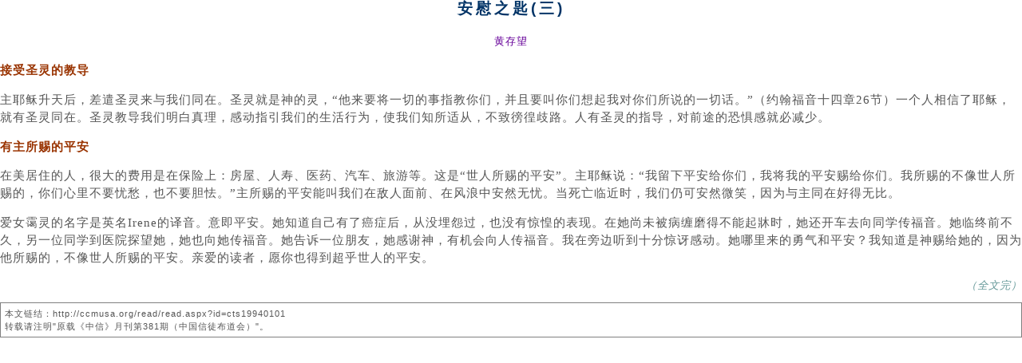

--- FILE ---
content_type: text/html; charset=utf-8
request_url: https://ccmusa.org/Read/printarticle.aspx?fn=cts/1994/381/cts381_01_sm.txt&id=cts19940101&t=%E5%AE%89%E6%85%B0%E4%B9%8B%E5%8C%99(%E4%B8%89)
body_size: 5874
content:
<html id="tagHtml" lang="zh">
<head id="Head1"><meta charset="utf-8" />
	<!-- Always force latest IE rendering engine (even in intranet) & Chrome Frame -->
	<meta http-equiv="X-UA-Compatible" content="IE=edge,chrome=1" />
	<!-- Responsive and mobile friendly stuff -->
	<meta name="HandheldFriendly" content="True" /><meta name="MobileOptimized" content="320" /><meta name="viewport" content="initial-scale=1.0" /><title>
	中国信徒布道会─中信月刊打印版：安慰之匙(三)
</title><link href="/styles/ccm.css" rel="stylesheet" type="text/css" /><link href="/styles/read.css" rel="stylesheet" type="text/css" /><link rel="shortcut icon" href="/img/ccmusa.ico" /></head>
<body>
    <form name="form1" method="post" action="./printarticle.aspx?fn=cts%2f1994%2f381%2fcts381_01_sm.txt&amp;id=cts19940101&amp;t=%e5%ae%89%e6%85%b0%e4%b9%8b%e5%8c%99(%e4%b8%89)" id="form1">
<div>
<input type="hidden" name="__VIEWSTATE" id="__VIEWSTATE" value="dljep643BQWoP6elZLm4cDgYHd97Xy9M77gR6fK638w6Q+kYh6ApFbnJgbTA+CEbzn1r9fYhWmXsudZAZMan57zUAb86QjwBFeGBGjN62elahn8fgnSxT8RkEFPXGQIcPDC1/FvR9Ff4+nNw8lEMMnE/swiZsOHBetla9UaveHTLXbL82E8X86ua/ZQxN4DAwWWr64QbZom2rfXsx7iqmwGSXUX9umSTKbintskwghWNL+X80bAJLkhgcPVFgQgeqrmXK9YX5tK+yUn8+VcCE7Zs3d1uO8jcp40+i2ZPJ1XCJLt57mLypF/mN6dDvEPj72vfaQFEZGcUUMUj3A9V8vQFuNPz6dRC1UTsHZR9t1ocDh8xqdamPzwqLoXf+mzFAI9DfcVuNxoJKPezV5qV/qpiKNpvUyd1xe+7cGO88jzsjnt0JsBUdjYUXCvQuLNbT2icQxHBJIcEYvar//IPpgJx+E41uz5NyyJSFGEV6WVuVtkHYOC4B9ITqsyEC+UE/IduNptYTgBKglNsFhWUP0JhxGrnjJBPd9JqNj4OcSlAHYYiHPxpzk5Bj/OdWBOYTJbGSoFR0Hu2kKU2ZH1WYWNYDHl45RFcbmYuhgWV2b5hQWypLNsBp4ChZWASi3UTSnLVQ5OdBjdwHU9cL147wKU+gDZavfEMKdIuPk5PueEFAYYtpjgxg3hv9gTSTWhOWo0LNWe6V9EJBVnretaBv21yOIn8hKjMXa+WFK9UCL8ROYN6b1PBHIlce1gpyfk/P1CRkk/0AS6O4iKY4s7JqfQy59k4CE9CUW4JmPEufli1r3UAwtyX76g3ScITWY8R9qBw8fmpHPdgShXoQxx9W0ZaWrKkv/RBACFIKXNVpaNGlv7de3lyyb+2P+zhTv7gsV2KCHaLtuZhQgxHIY84C8XZT+zEfjA+Cnva1+Fa+N5Py1VH69tWRRLYYxByG+pb7eRJImp4FM8ebF7F8oEv5qIGOOV8OzYWP13ScWHQ2CNyq/Wt3rYQSD3ZhBtkfbUXobFkMBD2WiaZHVx4LV8z6a5zrl77Qwg/QL+bneQW3vzCCOM+UzFBItmaKGmGVelPTul3V9ywAfo8dyRAA8BSmUiG/rtlXEY08ijqsYQkAADTabSWuG+DeCFjJAp8FMkHdrb4DdyPesqHe06eI2Q3DTsBVXHm76GsLXa8oP6DLA7gzx31mIcSfhMAXpskr4eJgrpft7tfXo1OnB/0a70MrghBtoaH/iFEg+ICit31bvDXSbRudpvkZOCQTn3l6G8il6VqiBbk09dRPfQh1cJh1r+NQw79UfJMkM5ShbGqtcsPsuUn97ltUQe98sLQ41dLQCWJW4UJBoF/7BBpIu1kdhXFHDO//barwhRSFMkID9Bq6tu93Po8aQ13eINSsn5R1U1SjKYZp2L1hmqx6qbn3wO1GXhKGEak8phSy+5/fqYK3+AQjO8Pr+ppC7JYaU9RQJTrDTWTd5QCINi8e0c8b+LxTBiXZXkduNAYpQLf/NkPm/1bAJEYjoiLhCt+7cuRWhJEbdu4ssoqlIBzC90PdIa3NdyY7VO/QEnWddFgGCwOlg0tueiSi05/+NoaMqvRNoGhqPNnK4ukzDxI5iqQsH67200NFpByzXYLI0/vtLkd/nyoMhYN9AiQS8FE4tu5wrDgqA1fEpOIyNxQ1NbqRoyS0c0/uCTZuQT+ZBVScCad+9qAuf7QYoGFG+LVdThrwlizgz1qSpoxJl2X7TBCnJP8zoQf0VlPL2GJ4B3OYB9fBSR1zirECXVOjAXqSAdZGNRjWrxJTgrjXfDvG9q2cQd4+noqnQiT+OMsSV4G5eQVv/l4reXq5ZJeq+y1pJULw/NcUcwHw9HuJcKdsIUg2XES+7w4dJqRRHR9uck2kLIednr4n4k5bPqId5UZ/hAZz3/nlPc4p3t71SIm8yO640lUpTy3hJTMkJy6GM1m4q8C+wJ5DTaDij2eKZ88ipvaxmmDyMxV6Y/UTBW66njkF5zytCMqNLsthhudV+H0rlr1rDK9HD8Bzmtemz1pbkn97noiaHPP2MMzXPtsXUY7dP6uVyrA72qWdh5Xl3TlYzel4vbBOMd5MQS1aUHoNcNXq4yz9RHgoI7Gjq84XCYPyyMYdLYFNYruEbsHCu98Bs0rEbn6g3rZRFqlRlL7Hd38qUVfkMx/i6FVQDDZ0GYnihSJqVYl2Lk1rBfmwYt6+gyXnRoGrfCK/6eKo7UFfVuVF2+wM8WKKEqJEK96/u7X9h4Cyw9wldQFJ9b9XQbi4fVQUV57bypKzNOtq+SqZjcFnubjgpHI8FrEoOIHAmWakijgHmjV+nIPiOWeeo2APMIW/WrboFD2J3hbTv60xGryc8FIdqIX5P1FzrIFuaaO3ZPFppGq4xcMK5RA2OYsVyYp1B93RvO7L+V/McZBdGupnVogKuf8UUfbyAXE2iO2lr4YmsBO8dGiz8GWF4lT+mpIsD2F1bbZWZEgXTDMt0PanSIK2Ivk6yDhU3ZFBqoYRBIaXPTG3DwxO0CNIin/zc0XuaEYN++f2csTXV4FDrEJGHAXWU6aTONDj+0nhATGm1xBv3dwhpbqYnBA8MWQb0134j3/W4TEJE21pUTCpZF2IgLmknJf3ODIzRabjUqB9aYJJeJhiKwHvVu5lY4zO54dlYSXjvtXd6WT1zY+FItbB64tVC1G5R2iRFc6BGhHVV7T7snK+xJAHnofRNPWOpFzYNoPnn9fmnIy57L6S66asO/3OAqEQH3EpeW1tYB8Dr2vu9M2Fy5fpa2MQXfI5WbUo5yC3r8cudBU7YXywWsC" />
</div>

<div>

	<input type="hidden" name="__VIEWSTATEGENERATOR" id="__VIEWSTATEGENERATOR" value="509D6270" />
</div>
    <div id="divArticle" class="c-text" style="line-height:150%;">
        <p class="Title">安慰之匙(三)</p>
<p class="Author">黄存望</p>
<p class="SubTitle">接受圣灵的教导</p>
<p>主耶稣升天后，差遣圣灵来与我们同在。圣灵就是神的灵，“他来要将一切的事指教你们，并且要叫你们想起我对你们所说的一切话。”（约翰福音十四章26节）一个人相信了耶稣，就有圣灵同在。圣灵教导我们明白真理，感动指引我们的生活行为，使我们知所适从，不致徬徨歧路。人有圣灵的指导，对前途的恐惧感就必减少。</p>
<p class="SubTitle">有主所赐的平安</p>
<p>在美居住的人，很大的费用是在保险上：房屋、人寿、医药、汽车、旅游等。这是“世人所赐的平安”。主耶稣说：“我留下平安给你们，我将我的平安赐给你们。我所赐的不像世人所赐的，你们心里不要忧愁，也不要胆怯。”主所赐的平安能叫我们在敌人面前、在风浪中安然无忧。当死亡临近时，我们仍可安然微笑，因为与主同在好得无比。</p>
<p>爱女霭灵的名字是英名Irene的译音。意即平安。她知道自己有了癌症后，从没埋怨过，也没有惊惶的表现。在她尚未被病缠磨得不能起牀时，她还开车去向同学传福音。她临终前不久，另一位同学到医院探望她，她也向她传福音。她告诉一位朋友，她感谢神，有机会向人传福音。我在旁边听到十分惊讶感动。她哪里来的勇气和平安？我知道是神赐给她的，因为他所赐的，不像世人所赐的平安。亲爱的读者，愿你也得到超乎世人的平安。</p>
<p class="AuthorInfo">（全文完）</p>
<div class='e-small' style='line-height: 150%; border: solid gray 1px; padding: 5px;'>本文链结：http://ccmusa.org/read/read.aspx?id=cts19940101<br />转载请注明&quot;原载《中信》月刊第381期（中国信徒布道会）&quot;。</div>
    </div>
    </form>
</body>
</html>

